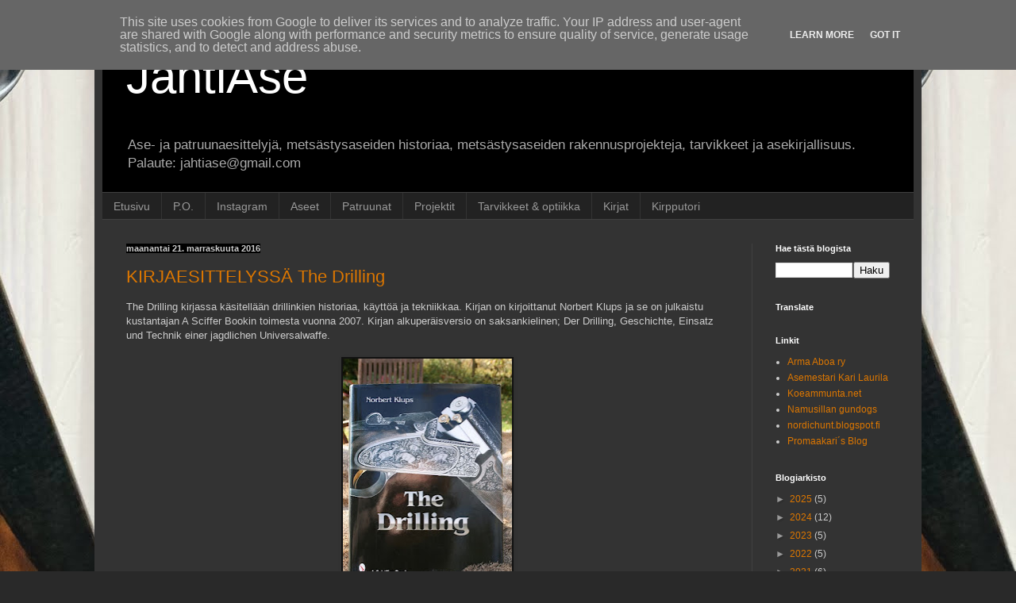

--- FILE ---
content_type: text/html; charset=utf-8
request_url: https://www.google.com/recaptcha/api2/aframe
body_size: 267
content:
<!DOCTYPE HTML><html><head><meta http-equiv="content-type" content="text/html; charset=UTF-8"></head><body><script nonce="3wL5gnLDtPDVtrSZEFt6Rg">/** Anti-fraud and anti-abuse applications only. See google.com/recaptcha */ try{var clients={'sodar':'https://pagead2.googlesyndication.com/pagead/sodar?'};window.addEventListener("message",function(a){try{if(a.source===window.parent){var b=JSON.parse(a.data);var c=clients[b['id']];if(c){var d=document.createElement('img');d.src=c+b['params']+'&rc='+(localStorage.getItem("rc::a")?sessionStorage.getItem("rc::b"):"");window.document.body.appendChild(d);sessionStorage.setItem("rc::e",parseInt(sessionStorage.getItem("rc::e")||0)+1);localStorage.setItem("rc::h",'1769913446098');}}}catch(b){}});window.parent.postMessage("_grecaptcha_ready", "*");}catch(b){}</script></body></html>